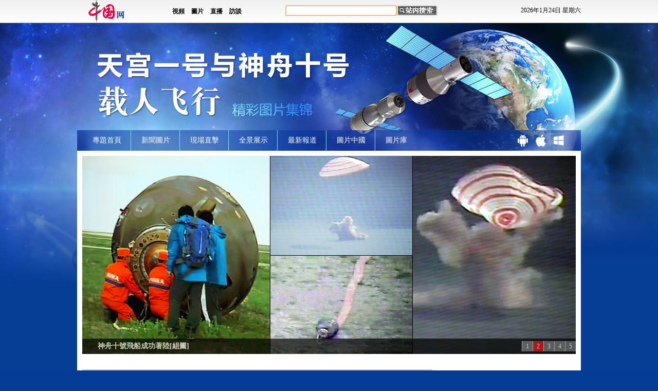

--- FILE ---
content_type: text/html;charset=utf-8
request_url: http://big5.china.com.cn/photochina/zhuanti/shenshi/node_7184516.htm
body_size: 44699
content:
<!DOCTYPE html PUBLIC "-//W3C//DTD XHTML 1.0 Transitional//EN" "http://big5.china.com.cn/gate/big5/www.w3.org/TR/xhtml1/DTD/xhtml1-transitional.dtd"><html xmlns="http://big5.china.com.cn/gate/big5/www.w3.org/1999/xhtml">
<head>
<meta http-equiv="Content-Type" content="text/html; charset=UTF-8" />
<title>天宮一號與神舟十號載人飛行精彩圖片集錦 _ 中國網</title>
<base target="_blank" /><meta name="keywords" content=天宮一號 神州十號 對接 發射 酒泉 衛星 >
<meta name="description" content= />
<meta name="filetype" content="1" />
<meta name="publishedtype" content="1" />
<meta name="pagetype" content="2" /><meta name="catalogs" content="7,184,516"></meta>
<style type="text/css">
<!--
* { margin:0; padding:0; list-style-type:none;}
a { font-size:12px; line-height:20px; text-decoration:none;color: #000;}
a:hover { text-decoration:underline;}
img { border:0;}
body {font-family: "宋体";font-size: 12px;color: #000; line-height:20px; background:url(http://big5.china.com.cn/gate/big5/images.china.cn/images1/ch/shen10pic/bg_Big.jpg) no-repeat center top #053C96;}

.wrapper { width:980px; margin:0 auto; height:1%; overflow:hidden;}

.Nav { background:url(http://big5.china.com.cn/gate/big5/images.china.cn/images1/ch/shen10pic/bg_Nav.jpg) no-repeat; height:40px; line-height:40px; padding-left:30px}
.Nav_left { width:680px; float:left;}
.Nav_left li { width:75px; float:left; margin-right:20px; display:inline; background:url(http://big5.china.com.cn/gate/big5/images.china.cn/images1/ch/shen10pic/bg_Nav1.jpg) no-repeat right top;}
.Nav_left li a { font-size:14px; line-height:40px; color:#FFF;}

.Nav_right { width:125px; float:right;}

#box1 { width:960px; margin:0 auto; background:#fff; padding:10px 10px 20px 10px;}

#box2 { width:960px; margin:0 auto; background:#fff; padding:10px 10px 20px 10px; clear:both; height:1%; overflow:hidden; margin-bottom:30px;}
#box2a { width:679px; float:left; display:inline; border:solid 1px #CCC; padding:0 0 10px 0;}
#box2a h2 { background:url(http://big5.china.com.cn/gate/big5/images.china.cn/images1/ch/shen10pic/bg_News.jpg) repeat-x; height:40px; line-height:40px; padding:0 10px; font-family:"微軟雅黑"; font-size:20px; color:#173F99;}
#box2a h2 a { float:right; font-family:"宋体"; font-size:12px; font-weight:normal; color:#17419A; line-height:40px;}
#box2a ul { clear:both; width:680px; margin-left:8px;}
#box2a li { width:155px; float:left; margin:0 15px 5px 0; display:inline; text-align:center;}
#box2a li img { width:155px; height:117px;}
#box2b { width:240px; float:right; display:inline;}
#box2b h2 { background:url(http://big5.china.com.cn/gate/big5/images.china.cn/images1/ch/shen10pic/bg_Topic.gif) no-repeat; height:34px; line-height:34px; padding-left:78px; font-family:"微軟雅黑"; font-size:20px; color:#173F99;}
#box2b li { text-align:center; padding:7px 0;}
#box2b li img { width:240px; height:100px;}

.Title { background:url(http://big5.china.com.cn/gate/big5/images.china.cn/images1/ch/shen10pic/bg_Title.gif) no-repeat; height:39px; font-family:"微軟雅黑"; font-size:25px; font-weight:bold; color:#173F99; padding:10px 10px 0 45px;}
.Title a { float:right; font-family:"宋体"; font-size:12px; font-weight:normal; color:#17419A;}

.Live { height:1%; overflow:hidden; border-bottom:dotted 1px #CCC; padding:5px 10px 10px 10px; background:#FFF;}
.Live li { width:180px; float:left; margin-right:15px; display:inline; text-align:center;}
.Live li img { width:180px; height:136px;}

#box3 { clear:both; width:960px; margin:0 auto; padding:0 10px 10px 10px; background:#fff;}

.box4 { clear:both; width:930px; height:180px; margin:0 auto; padding-left:50px;}
.box4 dl { width:140px; float:left; display:inline; padding-top:15px;}
.box4 dt { font-weight:bold;}
.box4 ul { width:760px; float:right; display:inline; height:136px;}
.box4 li { width:190px; float:left; display:inline;}
.box4 li img { width:180px; height:136px;}

.bg1 { background:url(http://big5.china.com.cn/gate/big5/images.china.cn/images1/ch/2011tgsbgallery/b1.jpg);}
.bg2 { background:url(http://big5.china.com.cn/gate/big5/images.china.cn/images1/ch/shen10pic/b2.jpg);}
.bg3 { background:url(http://big5.china.com.cn/gate/big5/images.china.cn/images1/ch/2011tgsbgallery/b3.jpg);}
.bg4 { background:url(http://big5.china.com.cn/gate/big5/images.china.cn/images1/ch/2011tgsbgallery/b4.jpg);}

#box5 { width:960px; margin:0 auto; background:#fff; padding:40px 10px 10px 10px; clear:both;}
#box5 h1 a { float:right; font-size:12px; line-height:30px; color:#FFFFFF; font-weight:normal;}
#box5 h1 { height:30px; background:url(http://big5.china.com.cn/gate/big5/images.china.cn/images1/ch/2011tgsbgallery/a2.jpg); line-height:30px; padding:0 20px; font-size:16px; color:#fff; margin-bottom:10px;}
#box5 ul { clear:both; padding-left:60px; height:1%; overflow:hidden;}
#box5 li { width:430px; float:left; display:inline; margin-right:20px; line-height:30px; font-size:14px;}
#box5 li a { line-height:30px; font-size:14px;}

#foot { clear:both; width:980px; margin:0 auto; padding-top:18px; text-align:center; color:#fff;}
#foot a { color:#fff;}

#photocontent { width:960px; overflow:hidden; }
#photolists { display: none; }
#focus_photo_title { width:740px; height:30px; float: left; margin-left:30px; display:inline; position:relative; z-index:3000; text-align:left; overflow:hidden; }
#focus_photo_title a { font-size: 14px; line-height: 30px; color:#FFFFFF; font-weight:bold;}
#focus_photo_nav { height: 20px; line-height: 20px; float:right; margin-top:5px;}
.axx { padding: 3px 7px; border-left: #cccccc 1px solid; font-size: 12px; line-height: 20px; }
a.axx:link, a.axx:visited { color: #fff; font-size: 12px; background-color: #666; }
a.axx:active, a.axx:hover { color: #fff; font-size: 12px; background-color: #999; }
.bxx { padding: 3px 7px; border-left: #cccccc 1px solid; font-size: 12px; line-height: 20px; }
a.bxx:link, a.bxx:visited { color: #fff; font-size: 12px; background-color: #CE0609; }
a.bxx:active, a.bxx:hover { color: #fff; font-size: 12px; background-color: #CE0609; }


.a4 {font-family: "宋体";font-size: 14px;line-height: 22px;color: #000000;text-decoration: none;}
.a6 {font-family: "宋体";font-size: 12px;line-height: 20px;color: #3fa0e4;text-decoration: none;}

.xwm1 {width:168px;margin:0px 20px 15px 0px;float:left;display:inline; height:170px; overflow:hidden;}
.xwm1 p{line-height:20px;}
.xwm1 a { font-family: "宋体"; font-size:12px; line-height:20px;}

-->
</style>

<script type="text/javascript" src="http://big5.china.com.cn/gate/big5/images.china.cn/images1/ch/08ch_cah/gd.js" language="javascript">
</script>

<script type="text/javascript" src="http://big5.china.com.cn/jquery-1.7.min.js">
</script>

<script type="text/javascript">
<!--
$(document).ready(function() {
   $('.Nav_left li:last').css({'background-image':'none'});
   $('.Live li:last').css({'margin-right':'0'});
});
//-->
</script>
</head>
<body>
<div id="top">
<div style="margin-bottom:208px;"><iframe id="daoh" src="http://big5.china.com.cn/photochina/node_7087869.htm" width="100%" height="45" frameborder="0" scrolling="no"></iframe></div>
</div>

<div class="wrapper">
<div class="Nav">
<div class="Nav_left">
<ul>
<li><a href="http://big5.china.com.cn/photochina/zhuanti/shenshi/node_7184516.htm" class=""  target="_blank">專題首頁</a>
</li>

<li><a href="http://big5.china.com.cn/photochina/zhuanti/shenshi/node_7184518.htm" class=""  target="_blank">新聞圖片</a>
</li>

<li><a href="http://big5.china.com.cn/photochina/zhuanti/shenshi/node_7184520.htm" class=""  target="_blank">現場直擊</a>
</li>

<li><a href="http://big5.china.com.cn/photochina/zhuanti/shenshi/node_7184523.htm" class=""  target="_blank">全景展示</a>
</li>

<li><a href="http://big5.china.com.cn/photochina/zhuanti/shenshi/node_7184522.htm" class=""  target="_blank">最新報道</a>
</li>

<li><a href="http://big5.china.com.cn/photochina">圖片中國</a></li>

<li><a href="http://big5.china.com.cn/gate/big5/photostock.china.com.cn/Web_CHN/default.aspx">圖片庫</a></li>
</ul>
</div>

<div class="Nav_right"><img src="http://images.china.cn/images1/ch/shen10pic/Nav_Logo.jpg" border="0" usemap="#Map" /> <map name="Map" id="Map">
<area shape="rect" coords="37,6,58,33" href="http://big5.china.com.cn/gate/big5/itunes.apple.com/cn/app/id413238190?mt=8" />
<area shape="rect" coords="3,6,23,35" href="http://big5.china.com.cn/gate/big5/download.china.cn/ch/apk/PicChina_chinaorg.apk" />
<area shape="rect" coords="66,8,100,31" href="http://big5.china.com.cn/gate/big5/apps.microsoft.com/windows/zh-CN/app/67dce590-6262-43e0-af4d-be9cfc411a0b" />
</map></div>
</div>

<div id="box1">
<div id="photocontent">
<div id="focus_photo">
<div><a id="focus_photo_url" target="_blank"><img id="focus_photo_pic" width="960" height="385" style="border:0px;FILTER: progid:DXImageTransform.Microsoft.RevealTrans (duration=2,transition=23);" /></a></div>

<div style="width:960px; height:30px; margin-top:-30px; float:left; background-color:#000000; position:relative; filter:alpha(opacity=70);/*IE*/opacity:0.7;">
<div id="focus_photo_title"><a id="focus_title_url" target="_blank"></a></div>

<div id="focus_photo_nav"></div>
</div>
</div>
</div>
</div>

<div id="box2">
<div id="box2a">
<h2><a href="http://big5.china.com.cn/photochina/zhuanti/shenshi/node_7184518.htm" class=""  target="_blank">更多>></a>
 新聞圖片</h2>



<ul>
<li><a   href="http://big5.china.com.cn/photochina/zhuanti/shenshi/2013-06/27/content_29241788.htm" ><img src="http://images.china.cn/attachement/jpg/site1000/20130627/001fd04cef821335cbf651.jpg"   border=0> <br />回顧神舟十號載人飛行任務精彩瞬間[組圖]</a></li><li><a   href="http://big5.china.com.cn/photochina/zhuanti/shenshi/2013-06/20/content_29172753.htm" ><img src="http://images.china.cn/attachement/jpg/site1000/20130620/00016c42d978132c86580c.jpg"   border=0> <br />中國首次太空授課將於6月20日10時許進行[組圖]</a></li><li><a   href="http://big5.china.com.cn/photochina/zhuanti/shenshi/2013-06/13/content_29115361.htm" ><img src="http://images.china.cn/attachement/jpg/site1000/20130613/001fd04cef821323f0882a.jpg"   border=0> <br />神舟十號航太員以漂浮姿態進入天宮一號[組圖]</a></li><li><a   href="http://big5.china.com.cn/photochina/zhuanti/shenshi/2013-06/12/content_29100742.htm" ><img src="http://images.china.cn/attachement/jpg/site1000/20130612/001fd04cefc813220bbb29.jpg"   border=0> <br />習近平在酒泉衛星發射中心觀看神舟十號載人飛船發射[組圖]</a></li> 
</ul><ul>
<li><a   href="http://big5.china.com.cn/photochina/zhuanti/shenshi/2013-06/11/content_29096725.htm" ><img src="http://images.china.cn/attachement/jpg/site1000/20130611/001fd04cefc8132129ec3f.jpg"   border=0> <br />習近平為神十航太員壯行[圖]</a></li><li><a   href="http://big5.china.com.cn/photochina/zhuanti/shenshi/2013-06/11/content_29093755.htm" ><img src="http://images.china.cn/attachement/jpg/site1000/20130611/001fd04cefc81320b4b203.jpg"   border=0> <br />神舟十號乘組航太員訓練照曝光[組圖]</a></li><li><a   href="http://big5.china.com.cn/photochina/zhuanti/shenshi/2013-06/10/content_29089869.htm" ><img src="http://images.china.cn/attachement/jpg/site1000/20130610/001fd04cefc8131fd30d17.jpg"   border=0> <br />神十航太員公佈：聶海勝、張曉光、王亞平[組圖]</a></li><li><a   href="http://big5.china.com.cn/photochina/zhuanti/shenshi/2013-06/10/content_29089510.htm" ><img src="http://images.china.cn/attachement/jpg/site1000/20130610/001fd04cefc8131fba0f02.jpg"   border=0> <br />神舟十號4大主要任務[圖]</a></li> 
</ul>
</div>

<div id="box2b">
<h2>相關專題</h2>

<div id="gd"><ul>
<li><a   href="http://big5.china.com.cn/gate/big5/fangtan.china.com.cn/zhuanti/szfctstk/node_7158071.htm" ><img src="http://images.china.cn/attachement/jpg/site1000/20130608/001fd04ceb64131d147a03.jpg"   border=0> </a></li><li><a   href="http://big5.china.com.cn/photochina/zhuanti/tgsbgallery/node_7142033.htm" ><img src="http://images.china.cn/attachement/jpg/site1000/20130608/001fd04ceb64131cd64202.jpg"   border=0> </a></li><li><a   href="http://big5.china.com.cn/gate/big5/v.china.com.cn/zhuanti/node_7184393.htm" ><img src="http://images.china.cn/attachement/jpg/site1000/20130608/001fd04ceb64131cd18501.jpg"   border=0> </a></li><li><a   href="http://big5.china.com.cn/zhibo/szbh/2011-11/01/content_23740458.htm" ><img src="http://images.china.cn/attachement/jpg/site1000/20111116/001aa0ba3c6a102db33152.jpg"   border=0> </a></li><li><a   href="http://big5.china.com.cn/zhibo/zhuanti/cety/node_7101670.htm" ><img src="http://images.china.cn/attachement/jpg/site1000/20111116/001aa0ba3c6a102db2364f.jpg"   border=0> </a></li><li><a   href="http://big5.china.com.cn/gate/big5/news.china.com.cn/zhuanti/szbh/node_7135371.htm" ><img src="http://images.china.cn/attachement/jpg/site1000/20111116/001aa0ba3c6a102db1bf4e.jpg"   border=0> </a></li>
</ul></div>
</div>
</div>

<div class="Title"><a href="http://big5.china.com.cn/photochina/zhuanti/shenshi/node_7184520.htm" class=""  target="_blank">更多>></a>現場直擊</div>

<div class="Live"><ul>
<li><a   href="http://big5.china.com.cn/photochina/zhuanti/shenshi/2013-06/26/content_29234234.htm" ><img src="http://images.china.cn/attachement/jpg/site1000/20130626/00016c42d9781334af0458.jpg"   border=0> 
<br />聶海勝體重符合標準 在"天宮"增重7公斤不實[組圖]</a></li><li><a   href="http://big5.china.com.cn/photochina/zhuanti/shenshi/2013-06/26/content_29232050.htm" ><img src="http://images.china.cn/attachement/jpg/site1000/20130626/001fd04ceb6413349be845.jpg"   border=0> 
<br />現場直播：三名航太員出艙 身體狀況良好[組圖]</a></li><li><a   href="http://big5.china.com.cn/photochina/zhuanti/shenshi/2013-06/26/content_29229156.htm" ><img src="http://images.china.cn/attachement/jpg/site1000/20130626/001fd04ceb6413346d232b.jpg"   border=0> 
<br />現場直播：神舟十號飛船成功著陸[組圖]</a></li><li><a   href="http://big5.china.com.cn/gate/big5/photo.china.com.cn/2013-06/24/content_29206443.htm" ><img src="http://images.china.cn/attachement/jpg/site1000/20130624/001ec949fc8d1331ddba33.jpg"   border=0> 
<br />習近平同神舟十號航太員親切通話[組圖]</a></li><li><a   href="http://big5.china.com.cn/gate/big5/photo.china.com.cn/2013-06/20/content_29179310.htm" ><img src="http://images.china.cn/attachement/jpg/site1000/20130620/7427ea2109fe132cf99a0d.jpg"   border=0> 
<br />【獨家策劃】夢圓神舟——幕後航太人親歷回顧</a></li>
</ul></div>

<div style="padding:10px; background:#FFF; height:1#; overflow:hidden; margin-bottom:30px;">
<table width="960" border="0" cellspacing="0" cellpadding="0">
<tr>
<td width="380" valign="top">
<table width="345" border="0" cellspacing="0" cellpadding="0" style="margin-left:15px; border:1px solid #d2e1f1;">
<tr>
<td style="padding:1px;"><div>
<p><a   href="http://big5.china.com.cn/gate/big5/v.china.com.cn/zhuanti/2013-06/26/content_29232435.htm" ><img src="http://images.china.cn/attachement/jpg/site1000/20130626/001fd04ce7381334a5bd18.jpg"   border=0 width="340" height="255"> </a></p>
<p style="margin-top:-30px;padding-left:10px;margin-bottom:10px;"><img src="http://images.china.cn/images1/ch/09ch_spgb/dxw_08.gif" /></p>
<p style="font-size:12px;line-height:20px;color: #666;padding:0px 10px;"><a   href="http://big5.china.com.cn/gate/big5/v.china.com.cn/zhuanti/2013-06/26/content_29232435.htm"  class="a4">現場直擊：神舟十號三位航太員出倉</a><br>&nbsp;&nbsp;&nbsp; 三位神舟十號航太員聶海勝、張曉光、王亞平今日隨神舟十號飛船返回艙返回地球，神舟十號飛船于26日上午8時許在主著陸預定區域成功著陸... <a   href="http://big5.china.com.cn/gate/big5/v.china.com.cn/zhuanti/2013-06/26/content_29232435.htm"  class="a6">[詳細]</a></p>
</div>

</td>
</tr>
</table>
</td>
<td width="580"><div class="xwm1">
<p><a   href="http://big5.china.com.cn/gate/big5/v.china.com.cn/zhuanti/2013-06/26/content_29231118.htm" ><img src="http://images.china.cn/attachement/jpg/site1000/20130626/001fd04ce738133492cc0d.jpg"   border=0 width="170" height="120" style="border:1px solid #d2e1f1;"> </a></p>
<p style="margin-top:-30px;padding-left:10px;margin-bottom:10px;"><img src="http://images.china.cn/images1/ch/09ch_spgb/dxw_08.gif" /></p>
<p><a   href="http://big5.china.com.cn/gate/big5/v.china.com.cn/zhuanti/2013-06/26/content_29231118.htm" >直擊神舟十號返回艙著陸全程</a></p>
</div><div class="xwm1">
<p><a   href="http://big5.china.com.cn/gate/big5/v.china.com.cn/zhuanti/2013-06/26/content_29230970.htm" ><img src="http://images.china.cn/attachement/jpg/site1000/20130626/001fd04ce738133492f412.jpg"   border=0 width="170" height="120" style="border:1px solid #d2e1f1;"> </a></p>
<p style="margin-top:-30px;padding-left:10px;margin-bottom:10px;"><img src="http://images.china.cn/images1/ch/09ch_spgb/dxw_08.gif" /></p>
<p><a   href="http://big5.china.com.cn/gate/big5/v.china.com.cn/zhuanti/2013-06/26/content_29230970.htm" >神十返回艙成功著陸</a></p>
</div><div class="xwm1">
<p><a   href="http://big5.china.com.cn/gate/big5/v.china.com.cn/zhuanti/2013-06/24/content_29213540.htm" ><img src="http://images.china.cn/attachement/jpg/site1000/20130624/001fd04ce738133249af1a.jpg"   border=0 width="170" height="120" style="border:1px solid #d2e1f1;"> </a></p>
<p style="margin-top:-30px;padding-left:10px;margin-bottom:10px;"><img src="http://images.china.cn/images1/ch/09ch_spgb/dxw_08.gif" /></p>
<p><a   href="http://big5.china.com.cn/gate/big5/v.china.com.cn/zhuanti/2013-06/24/content_29213540.htm" >夢圓神舟——揭秘神舟幕後的航太英雄</a></p>
</div><div class="xwm1">
<p><a   href="http://big5.china.com.cn/gate/big5/v.china.com.cn/zhuanti/2013-06/20/content_29177572.htm" ><img src="http://images.china.cn/attachement/jpg/site1000/20130620/001fd04ce738132cbc4e12.jpg"   border=0 width="170" height="120" style="border:1px solid #d2e1f1;"> </a></p>
<p style="margin-top:-30px;padding-left:10px;margin-bottom:10px;"><img src="http://images.china.cn/images1/ch/09ch_spgb/dxw_08.gif" /></p>
<p><a   href="http://big5.china.com.cn/gate/big5/v.china.com.cn/zhuanti/2013-06/20/content_29177572.htm" >王亞平演示太空“測重”：聶海勝74公斤</a></p>
</div><div class="xwm1">
<p><a   href="http://big5.china.com.cn/gate/big5/v.china.com.cn/zhuanti/2013-06/20/content_29176965.htm" ><img src="http://images.china.cn/attachement/jpg/site1000/20130620/001fd04ce738132cb9930c.jpg"   border=0 width="170" height="120" style="border:1px solid #d2e1f1;"> </a></p>
<p style="margin-top:-30px;padding-left:10px;margin-bottom:10px;"><img src="http://images.china.cn/images1/ch/09ch_spgb/dxw_08.gif" /></p>
<p><a   href="http://big5.china.com.cn/gate/big5/v.china.com.cn/zhuanti/2013-06/20/content_29176965.htm" >神十航太員太空授課 現場展示失重環境物理現象</a></p>
</div><div class="xwm1">
<p><a   href="http://big5.china.com.cn/gate/big5/v.china.com.cn/zhuanti/2013-06/20/content_29176863.htm" ><img src="http://images.china.cn/attachement/jpg/site1000/20130620/001fd04ce738132cbdaa13.jpg"   border=0 width="170" height="120" style="border:1px solid #d2e1f1;"> </a></p>
<p style="margin-top:-30px;padding-left:10px;margin-bottom:10px;"><img src="http://images.china.cn/images1/ch/09ch_spgb/dxw_08.gif" /></p>
<p><a   href="http://big5.china.com.cn/gate/big5/v.china.com.cn/zhuanti/2013-06/20/content_29176863.htm" >王亞平演示太空中方向感知：朝向地球一側為下</a></p>
</div></td>
</tr>
</table>
</div>

<div class="Title"><a href="http://big5.china.com.cn/photochina/zhuanti/shenshi/node_7184523.htm" class=""  target="_blank">更多>></a>
全景展示</div>

<div id="box3"><iframe id="allpic" name="allpic" src="http://big5.china.com.cn/photochina/zhuanti/shenshi/node_7184521.htm" width="960" height="180" scrolling="no" marginheight="0" frameborder="0"></iframe></div>

<div class="box4 bg2" style="display:none;"><dl>
<dt><a   href="http://big5.china.com.cn/photochina/2013-06/20/content_29174726.htm" >2013年6月20日</a></dt>
<dd><a   href="http://big5.china.com.cn/photochina/2013-06/20/content_29174726.htm" ><P>神十航太員首次太空授課</P></a></dd>
</dl><ul>
<li><a   href="http://big5.china.com.cn/photochina/2013-06/20/content_29174726_7.htm" ><img src="http://images.china.cn/attachement/jpg/site1000/20130620/001fd04cebf5132cb90c37.jpg"   border=0> </a></li><li><a   href="http://big5.china.com.cn/photochina/2013-06/20/content_29174726_5.htm" ><img src="http://images.china.cn/attachement/jpg/site1000/20130620/001fd04cebf5132cb8c436.jpg"   border=0> </a></li><li><a   href="http://big5.china.com.cn/photochina/2013-06/20/content_29174726_2.htm" ><img src="http://images.china.cn/attachement/jpg/site1000/20130620/001fd04cebf5132cb88735.jpg"   border=0> </a></li><li><a   href="http://big5.china.com.cn/photochina/2013-06/20/content_29174726_8.htm" ><img src="http://images.china.cn/attachement/jpg/site1000/20130620/001fd04cebf5132cb77f34.jpg"   border=0> </a></li>
</ul></div>

<div class="box4 bg2" style="display:none;"><dl>
<dt><a   href="http://big5.china.com.cn/photochina/zhuanti/shenshi/2013-06/11/content_29096816.htm" >2013年6月11日</a></dt>
<dd><a   href="http://big5.china.com.cn/photochina/zhuanti/shenshi/2013-06/11/content_29096816.htm" >神舟十號飛船發射取得圓滿成功</a></dd>
</dl><ul>
<li><a   href="http://big5.china.com.cn/photochina/zhuanti/shenshi/2013-06/11/content_29096816_13.htm" ><img src="http://images.china.cn/attachement/jpg/site1000/20130611/001fd04cef821321470114.jpg"   border=0> </a></li><li><a   href="http://big5.china.com.cn/photochina/zhuanti/shenshi/2013-06/11/content_29096816_10.htm" ><img src="http://images.china.cn/attachement/jpg/site1000/20130611/001fd04cef82132149ad15.jpg"   border=0> </a></li><li><a   href="http://big5.china.com.cn/photochina/zhuanti/shenshi/2013-06/11/content_29096816_3.htm" ><img src="http://images.china.cn/attachement/jpg/site1000/20130611/001fd04cef821321461b11.jpg"   border=0> </a></li><li><a   href="http://big5.china.com.cn/photochina/zhuanti/shenshi/2013-06/11/content_29096816.htm" ><img src="http://images.china.cn/attachement/jpg/site1000/20130611/001fd04cef82132145ca10.jpg"   border=0> </a></li>
</ul></div>

<div class="box4 bg2"><dl>
<dt><a   href="http://big5.china.com.cn/photochina/2013-06/20/content_29174726.htm" >2013年6月20日</a></dt>
<dd><a   href="http://big5.china.com.cn/photochina/2013-06/20/content_29174726.htm" ><P>神十航太員首次太空授課</P></a></dd>
</dl><ul>
<li><a   href="http://big5.china.com.cn/photochina/2013-06/20/content_29174726_7.htm" ><img src="http://images.china.cn/attachement/jpg/site1000/20130620/001fd04cebf5132cb90c37.jpg"   border=0> </a></li><li><a   href="http://big5.china.com.cn/photochina/2013-06/20/content_29174726_5.htm" ><img src="http://images.china.cn/attachement/jpg/site1000/20130620/001fd04cebf5132cb8c436.jpg"   border=0> </a></li><li><a   href="http://big5.china.com.cn/photochina/2013-06/20/content_29174726_2.htm" ><img src="http://images.china.cn/attachement/jpg/site1000/20130620/001fd04cebf5132cb88735.jpg"   border=0> </a></li><li><a   href="http://big5.china.com.cn/photochina/2013-06/20/content_29174726_8.htm" ><img src="http://images.china.cn/attachement/jpg/site1000/20130620/001fd04cebf5132cb77f34.jpg"   border=0> </a></li>
</ul></div>

<div class="box4 bg2"><dl>
<dt><a   href="http://big5.china.com.cn/photochina/zhuanti/shenshi/2013-06/11/content_29096816.htm" >2013年6月11日</a></dt>
<dd><a   href="http://big5.china.com.cn/photochina/zhuanti/shenshi/2013-06/11/content_29096816.htm" >神舟十號飛船發射取得圓滿成功</a></dd>
</dl><ul>
<li><a   href="http://big5.china.com.cn/photochina/zhuanti/shenshi/2013-06/11/content_29096816_13.htm" ><img src="http://images.china.cn/attachement/jpg/site1000/20130611/001fd04cef821321470114.jpg"   border=0> </a></li><li><a   href="http://big5.china.com.cn/photochina/zhuanti/shenshi/2013-06/11/content_29096816_10.htm" ><img src="http://images.china.cn/attachement/jpg/site1000/20130611/001fd04cef82132149ad15.jpg"   border=0> </a></li><li><a   href="http://big5.china.com.cn/photochina/zhuanti/shenshi/2013-06/11/content_29096816_3.htm" ><img src="http://images.china.cn/attachement/jpg/site1000/20130611/001fd04cef821321461b11.jpg"   border=0> </a></li><li><a   href="http://big5.china.com.cn/photochina/zhuanti/shenshi/2013-06/11/content_29096816.htm" ><img src="http://images.china.cn/attachement/jpg/site1000/20130611/001fd04cef82132145ca10.jpg"   border=0> </a></li>
</ul></div>

<div class="box4 bg2"><dl>
<dt><a   href="http://big5.china.com.cn/photochina/zhuanti/shenshi/2012-06/24/content_29050489.htm" >2012年6月24日</a></dt>
<dd><a   href="http://big5.china.com.cn/photochina/zhuanti/shenshi/2012-06/24/content_29050489.htm" >天宮一號與神舟九號手控交會對接</a></dd>
</dl><ul>
<li><a   href="http://big5.china.com.cn/photochina/2012-06/24/content_25721910.htm" ><img src="http://images.china.cn/attachement/jpg/site1000/20120624/001fd04cebf51150e9ea18.jpg"   border=0> </a></li><li><a   href="http://big5.china.com.cn/photochina/2012-06/24/content_25721910_4.htm" ><img src="http://images.china.cn/attachement/jpg/site1000/20120624/001fd04cebf51150e9b617.jpg"   border=0> </a></li><li><a   href="http://big5.china.com.cn/photochina/2012-06/24/content_25721910_4.htm" ><img src="http://images.china.cn/attachement/jpg/site1000/20120624/001fd04cebf51150e96c16.jpg"   border=0> </a></li><li><a   href="http://big5.china.com.cn/photochina/zhuanti/shenshi/2012-06/24/content_29050259.htm" ><img src="http://images.china.cn/attachement/jpg/site1000/20120624/001ec949fc8d1150dc0405.jpg"   border=0> </a></li>
</ul></div>

<div class="box4 bg2"><dl>
<dt><a   href="http://big5.china.com.cn/photochina/zhuanti/shenshi/2012-06/18/content_29050487.htm" >2012年6月18日</a></dt>
<dd><a   href="http://big5.china.com.cn/photochina/zhuanti/shenshi/2012-06/18/content_29050487.htm" >天宮一號與神舟九號自動交會對接</a></dd>
</dl><ul>
<li><a   href="http://big5.china.com.cn/photochina/2012-06/18/content_25677543_2.htm" ><img src="http://images.china.cn/attachement/jpg/site1000/20120624/001fd04cebf51150e67307.jpg"   border=0> </a></li><li><a   href="http://big5.china.com.cn/photochina/2012-06/18/content_25677543_4.htm" ><img src="http://images.china.cn/attachement/jpg/site1000/20120624/001fd04cebf51150ef0519.jpg"   border=0> </a></li><li><a   href="http://big5.china.com.cn/photochina/zhuanti/shenshi/2012-06/18/content_29050238.htm" ><img src="http://images.china.cn/attachement/jpg/site1000/20120618/00016c42d978114938b00f.jpg"   border=0> </a></li><li><a   href="http://big5.china.com.cn/photochina/zhuanti/shenshi/2012-06/18/content_29050237.htm" ><img src="http://images.china.cn/attachement/jpg/site1000/20120618/00016c42d9781149113e09.jpg"   border=0> </a></li>
</ul></div>

<div class="box4 bg2"><dl>
<dt><a   href="http://big5.china.com.cn/photochina/zhuanti/shenshi/2012-06/16/content_29050485.htm" >2012年6月16日</a></dt>
<dd><a   href="http://big5.china.com.cn/photochina/zhuanti/shenshi/2012-06/16/content_29050485.htm" >神舟九號飛船發射升空</a></dd>
</dl><ul>
<li><a   href="http://big5.china.com.cn/photochina/zhuanti/shenshi/2012-06/29/content_29050491.htm" ><img src="http://images.china.cn/attachement/jpg/site1000/20120629/00016c42d95c11575c922c.jpg"   border=0> </a></li><li><a   href="http://big5.china.com.cn/photochina/zhuanti/shenshi/2012-06/24/content_29050489.htm" ><img src="http://images.china.cn/attachement/jpg/site1000/20120624/001ec949fc8d1150dc0405.jpg"   border=0> </a></li><li><a   href="http://big5.china.com.cn/photochina/zhuanti/shenshi/2012-06/19/content_29050488.htm" ><img src="http://images.china.cn/attachement/jpg/site1000/20120619/001fd04ceb64114a16364f.jpg"   border=0> </a></li><li><a   href="http://big5.china.com.cn/photochina/zhuanti/shenshi/2012-06/18/content_29050487.htm" ><img src="http://images.china.cn/attachement/jpg/site1000/20120618/00016c42d9781149113e09.jpg"   border=0> </a></li>
</ul></div>

<div class="box4 bg2"><dl>
<dt><a   href="http://big5.china.com.cn/photochina/zhuanti/shenshi/2011-11/14/content_29050464.htm" >2011年11月14日</a></dt>
<dd><a   href="http://big5.china.com.cn/photochina/zhuanti/shenshi/2011-11/14/content_29050464.htm" >天宮一號與神舟八號飛船第二次交會對接</a></dd>
</dl>
<ul>
<li><a   href="http://big5.china.com.cn/photochina/zhuanti/tgsbgallery/2011-11/14/content_23913666_2.htm" ><img src="http://images.china.cn/attachement/jpg/site1000/20111116/001aa0ba3c6a102db2a751.jpg"   border=0> </a></li><li><a   href="http://big5.china.com.cn/photochina/zhuanti/tgsbgallery/2011-11/14/content_23913666_3.htm" ><img src="http://images.china.cn/attachement/jpg/site1000/20111116/001aa0ba3c6a102db04d4c.jpg"   border=0> </a></li><li><a   href="http://big5.china.com.cn/photochina/zhuanti/tgsbgallery/2011-11/14/content_23913666_5.htm" ><img src="http://images.china.cn/attachement/jpg/site1000/20111116/001aa0ba3c6a102db0534d.jpg"   border=0> </a></li><li><a   href="http://big5.china.com.cn/photochina/zhuanti/shenshi/2011-11/14/content_29050122.htm" ><img src="http://images.china.cn/attachement/jpg/site1000/20111114/001ec949fc8d102b42b718.jpg"   border=0> </a></li>
</ul>
</div>

<div class="box4 bg2"><dl>
<dt><a   href="http://big5.china.com.cn/photochina/2011-11/02/content_23801248.htm" >2011年11月3日</a></dt>
<dd><a   href="http://big5.china.com.cn/photochina/2011-11/02/content_23801248.htm" >天宮一號與神舟八號首次交會對接</a></dd>
</dl>
<ul>
<li><a   href="http://big5.china.com.cn/photochina/zhuanti/shenshi/2011-11/04/content_29050092.htm" ><img src="http://images.china.cn/attachement/jpg/site1000/20111104/00016c42d978101d653b04.jpg"   border=0> </a></li><li><a   href="http://big5.china.com.cn/photochina/zhuanti/shenshi/2011-11/02/content_29050094.htm" ><img src="http://images.china.cn/attachement/jpg/site1000/20111102/0019b91ebfca101babfc4e.jpg"   border=0> </a></li><li><a   href="http://big5.china.com.cn/photochina/zhuanti/shenshi/2011-10/31/content_29050091.htm" ><img src="http://images.china.cn/attachement/jpg/site1000/20111031/001fd04cebf51018796616.jpg"   border=0> </a></li><li><a   href="http://big5.china.com.cn/photochina/zhuanti/shenshi/2011-10/10/content_29050090.htm" ><img src="http://images.china.cn/attachement/jpg/site1000/20111010/0019b91ebfca0ffc81fa23.jpg"   border=0> </a></li>
</ul>
</div>

<div class="box4 bg2"><dl>
<dt><a   href="http://big5.china.com.cn/photochina/zhuanti/tgsbgallery/2011-11/01/content_23922717.htm" >2011年11月1日</a></dt>
<dd><a   href="http://big5.china.com.cn/photochina/zhuanti/tgsbgallery/2011-11/01/content_23922717.htm" >神舟八號飛船發射升空</a></dd>
</dl>
<ul>
<li><a   href="http://big5.china.com.cn/photochina/zhuanti/shenshi/2011-11/01/content_29050050.htm" ><img src="http://images.china.cn/attachement/jpg/site1000/20111101/001aa0ba3c6a101962ef4a.jpg"   border=0> </a></li><li><a   href="http://big5.china.com.cn/photochina/zhuanti/shenshi/2011-11/01/content_29050049.htm" ><img src="http://images.china.cn/attachement/jpg/site1000/20111101/001aa0ba3c6a10195e8444.jpg"   border=0> </a></li><li><a   href="http://big5.china.com.cn/photochina/zhuanti/shenshi/2011-10/31/content_29050034.htm" ><img src="http://images.china.cn/attachement/jpg/site1000/20111031/001fd04cebf51018b3d44b.jpg"   border=0> </a></li><li><a   href="http://big5.china.com.cn/photochina/zhuanti/shenshi/2011-10/31/content_29050033.htm" ><img src="http://images.china.cn/attachement/jpg/site1000/20111031/001fd04cebf5101846d532.jpg"   border=0> </a></li>
</ul>
</div>

<div class="box4 bg2" style="margin-bottom:30px;"><dl>
<dt><a   href="http://big5.china.com.cn/photochina/2011-09/29/content_23524746.htm" >2011年9月29日</a></dt>
<dd><a   href="http://big5.china.com.cn/photochina/2011-09/29/content_23524746.htm" >天宮一號發射圓滿成功</a></dd>
</dl><ul>
<li><a   href="http://big5.china.com.cn/photochina/zhuanti/shenshi/2011-09/29/content_29050022.htm" ><img src="http://images.china.cn/attachement/jpg/site1000/20110929/001aa0ba3c6a0feec4143a.jpg"   border=0> </a></li><li><a   href="http://big5.china.com.cn/photochina/zhuanti/shenshi/2011-09/29/content_29050021.htm" ><img src="http://images.china.cn/attachement/jpg/site1000/20110929/001aa0ba3c6a0feeb7d62b.jpg"   border=0> </a></li><li><a   href="http://big5.china.com.cn/photochina/zhuanti/shenshi/2011-09/29/content_29050020.htm" ><img src="http://images.china.cn/attachement/jpg/site1000/20110929/001aa0ba3c6a0feea6b636.jpg"   border=0> </a></li><li><a   href="http://big5.china.com.cn/photochina/zhuanti/shenshi/2011-09/28/content_29050019.htm" ><img src="http://images.china.cn/attachement/jpg/site1000/20110928/00080286e0750fed4ef41d.jpg"   border=0> </a></li>
</ul></div>

<div class="Title"><a href="http://big5.china.com.cn/photochina/zhuanti/shenshi/node_7184522.htm" class=""  target="_blank">更多>></a>
最新報道</div>

<div id="box5">

<ul>
<li>&#183;<a   href="http://big5.china.com.cn/photochina/zhuanti/shenshi/2013-06/27/content_29241788.htm" >回顧神舟十號載人飛行任務精彩瞬間[組圖]</a></li><li>&#183;<a   href="http://big5.china.com.cn/photochina/zhuanti/shenshi/2013-06/26/content_29234234.htm" >聶海勝體重符合標準 在"天宮"增重7公斤不實[組圖]</a></li>
</ul><ul>
<li>&#183;<a   href="http://big5.china.com.cn/gate/big5/photo.china.com.cn/2013-06/24/content_29206443.htm" >習近平同神舟十號航太員親切通話[組圖]</a></li><li>&#183;<a   href="http://big5.china.com.cn/gate/big5/photo.china.com.cn/2013-06/20/content_29179310.htm" >【獨家策劃】夢圓神舟——幕後航太人親歷回顧</a></li>
</ul><ul>
<li>&#183;<a   href="http://big5.china.com.cn/gate/big5/photo.china.com.cn/2013-06/20/content_29174726.htm" >現場直播：神十航太員進行首次太空授課[組圖]</a></li><li>&#183;<a   href="http://big5.china.com.cn/photochina/zhuanti/shenshi/2013-06/20/content_29172753.htm" >中國首次太空授課將於6月20日10時許進行[組圖]</a></li>
</ul><ul>
<li>&#183;<a   href="http://big5.china.com.cn/gate/big5/photo.china.com.cn/2013-06/13/content_29107037.htm" >陜西榆林:神舟十號整流罩“黑匣子”被找到 [組圖]</a></li><li>&#183;<a   href="http://big5.china.com.cn/photochina/zhuanti/shenshi/2013-06/11/content_29096816.htm" >神舟十號飛船發射取得圓滿成功[組圖]</a></li>
</ul><ul>
<li>&#183;<a   href="http://big5.china.com.cn/photochina/zhuanti/shenshi/2013-06/11/content_29096411.htm" >神舟十號飛行乘組出征儀式舉行[組圖]</a></li><li>&#183;<a   href="http://big5.china.com.cn/photochina/zhuanti/shenshi/2013-06/11/content_29094280.htm" >記者眼中的東風航太城[組圖]</a></li>
</ul><ul>
<li>&#183;<a   href="http://big5.china.com.cn/photochina/zhuanti/shenshi/2013-06/11/content_29093755.htm" >神舟十號乘組航太員訓練照曝光[組圖]</a></li><li>&#183;<a   href="http://big5.china.com.cn/photochina/zhuanti/shenshi/2013-06/10/content_29089869.htm" >神十航太員公佈：聶海勝、張曉光、王亞平[組圖]</a></li>
</ul><ul>
<li>&#183;<a   href="http://big5.china.com.cn/photochina/zhuanti/shenshi/2013-06/10/content_29089509.htm" >神舟十號載人飛船定於6月11日17時38分發射[組圖]</a></li><li>&#183;<a   href="http://big5.china.com.cn/photochina/zhuanti/shenshi/2013-06/10/content_29089529.htm" >神舟十號發射細節公佈 計劃飛行15天[組圖]</a></li>
</ul><ul>
<li>&#183;<a   href="http://big5.china.com.cn/photochina/zhuanti/shenshi/2013-06/08/content_29072677.htm" >神舟十號飛船運至發射區 6月中旬擇機發射[組圖]</a></li><li>&#183;<a   href="http://big5.china.com.cn/photochina/zhuanti/shenshi/2013-06/08/content_29072646.htm" >“神十”飛天在即 額濟納旗全力做好發射場週邊安保[組圖]</a></li>
</ul><ul>
<li>&#183;<a   href="http://big5.china.com.cn/photochina/zhuanti/shenshi/2013-06/08/content_29072235.htm" >神舟十號飛船火箭組合體已垂直轉運至發射架[組圖]</a></li><li>&#183;<a   href="http://big5.china.com.cn/photochina/zhuanti/shenshi/2012-06/30/content_29050492.htm" >精彩回顧：天宮一號/神舟九號載人交會對接任務圓滿完成[組圖]</a></li>
</ul><ul>
<li>&#183;<a   href="http://big5.china.com.cn/photochina/zhuanti/shenshi/2012-06/29/content_29050491.htm" >神舟九號飛船返回圓滿成功[組圖]</a></li><li>&#183;<a   href="http://big5.china.com.cn/photochina/zhuanti/shenshi/2012-06/26/content_29050490.htm" >胡錦濤總書記與神舟九號航太員親切對話[組圖]</a></li>
</ul><ul>
<li>&#183;<a   href="http://big5.china.com.cn/photochina/zhuanti/shenshi/2012-06/24/content_29050489.htm" >神舟九號與天宮一號手控交會對接[組圖]</a></li><li>&#183;<a   href="http://big5.china.com.cn/photochina/zhuanti/shenshi/2012-06/19/content_29050488.htm" >神舟九號飛船發射圓滿成功 精彩瞬間回顧[組圖]</a></li>
</ul><ul>
<li>&#183;<a   href="http://big5.china.com.cn/photochina/zhuanti/shenshi/2012-06/18/content_29050487.htm" >天宮一號與神舟九號自動交會對接[組圖]</a></li><li>&#183;<a   href="http://big5.china.com.cn/photochina/zhuanti/shenshi/2012-06/17/content_29050486.htm" >航太員瞻仰東風烈士陵園並敬獻花籃[組圖]</a></li>
</ul><ul>
<li>&#183;<a   href="http://big5.china.com.cn/photochina/zhuanti/shenshi/2012-06/16/content_29050485.htm" >神舟九號飛船發射圓滿成功[組圖]</a></li><li>&#183;<a   href="http://big5.china.com.cn/photochina/zhuanti/shenshi/2012-06/16/content_29050484.htm" >神舟九號準備完畢 蓄勢待發[組圖]</a></li>
</ul><ul>
<li>&#183;<a   href="http://big5.china.com.cn/photochina/zhuanti/shenshi/2012-06/16/content_29050483.htm" >首次載人交會對接任務航太員出征儀式[組圖]</a></li><li>&#183;<a   href="http://big5.china.com.cn/photochina/zhuanti/shenshi/2012-06/16/content_29050482.htm" >首次載人交會對接任務航太員出征儀式即將開始[組圖]</a></li>
</ul><ul>
<li>&#183;<a   href="http://big5.china.com.cn/photochina/zhuanti/shenshi/2012-06/16/content_29050481.htm" >年輕的航太人：80後“航太人”群像[組圖]</a></li><li>&#183;<a   href="http://big5.china.com.cn/photochina/zhuanti/shenshi/2012-06/15/content_29050480.htm" >載人航太工程副總指揮牛紅光解讀神舟九號飛行任務[組圖]</a></li>
</ul>
</div>

<div id="foot"><A title="" href="http://big5.china.com.cn/photochina/" target=_blank><FONT color=white>圖片中國</FONT></A><FONT color=white>&#183;</FONT><A style="COLOR: white" title="" href="http://big5.china.com.cn/gate/big5/photostock.china.com.cn/Web_CHN/default.aspx" target=_blank><FONT color=white>圖片庫</FONT></A><FONT color=white>出品; 責任編輯：楊楠　 設計：王倩　 製作： 李翔</FONT><br />
版權所有 中國網際網路新聞中心 電子郵件: webmaster@china.org.cn 電話: 86-10-88828000 京ICP證 040089號 網路傳播視聽節目許可證號:0105123<br />
<a href="http://big5.china.com.cn/fuwu/guanyuwomen.htm">關於我們</a> | 法律顧問：<a href="http://big5.china.com.cn/gate/big5/www.yuecheng.com/">北京岳成律師事務所</a> | <a href="http://big5.china.com.cn/chinese/ch-mail/5.htm">刊登廣告</a> | <a href="http://big5.china.com.cn/fuwu/lianxifangshi.htm">聯繫方式</a> | <a href="http://big5.china.com.cn/fuwu/node_7028918.htm">本站地圖</a> | 對外服務：<a href="http://big5.china.com.cn/fangtan/2007-07/14/content_8525622.htm">訪談</a> <a href="http://big5.china.com.cn/zhibo/2007-09/12/content_8861100.htm">直播</a> <a href="http://big5.china.com.cn/chinese/ch-mail/5.htm">廣告</a> <a href="http://big5.china.com.cn/chinese/ch-mail/4.htm">展會</a> <a href="http://big5.china.com.cn/chinese/ch-mail/3.htm">無線</a></div>
</div>

<ul id="photolists">
  <li><a   href="http://big5.china.com.cn/photochina/zhuanti/shenshi/2013-06/26/content_29232050.htm" >現場直播：三名航太員出艙 身體狀況良好[組圖]</a><img src="http://images.china.cn/attachement/jpg/site1000/20130626/001ec949fc8d13348f340d.jpg"   /> </li><li><a   href="http://big5.china.com.cn/photochina/zhuanti/shenshi/2013-06/26/content_29229156.htm" >神舟十號飛船成功著陸[組圖]</a><img src="http://images.china.cn/attachement/jpg/site1000/20130626/001ec949fc8d1334801e0a.jpg"   /> </li><li><a   href="http://big5.china.com.cn/photochina/2013-06/24/content_29206443.htm" >習近平同神舟十號航太員親切通話</a><img src="http://images.china.cn/attachement/jpg/site1000/20130624/001fd04cebf51331e03903.jpg"   /> </li><li><a   href="http://big5.china.com.cn/photochina/2013-06/20/content_29179310.htm" >【獨家策劃】夢圓神舟——幕後航太人親歷回顧[組圖]</a><img src="http://images.china.cn/attachement/jpg/site1000/20130621/7427ea2109fe132df29004.jpg"   /> </li><li><a   href="http://big5.china.com.cn/photochina/2013-06/20/content_29178027.htm" >太空授課：航太員演示失重水滴 展太空“神功”[組圖]</a><img src="http://images.china.cn/attachement/jpg/site1000/20130620/001fd04cef82132d0e5c55.jpg"   /> </li>
</ul>
<div style="display:none;">
<script type="text/javascript">
<!--
document.write(unescape("%3Cscript src='http://cl2.webterren.com/webdig.js?z=12' type='text/javascript'%3E%3C/script%3E"));
-->
</script>

 

<script type="text/javascript">
<!--
wd_paramtracker("_wdxid=000000000000000000000000000000000000000000")
-->
</script>
</div>

<script language="JavaScript" type="text/javascript">
<!--
function getObject(o){
    if (!getObject) { return null; };
    o = (typeof o == 'string') ? document.getElementById(o) : o;
    return o;
}
if (typeof photolist != 'function'){
    var photolist=function (){
        var a;
        var img;
        var title;
    }
}

/*處理數組*/
var plist=getObject("photolists");
plist.style.display='none';
var Photos=new Array();
var Num=0;
if(plist){
    var n=plist.getElementsByTagName("LI");
    for (var i=0;i<n.length;i++){
        var p=new photolist();
        p.a=n[i].getElementsByTagName("A")[0];
        p.img=n[i].getElementsByTagName("IMG")[0];
        p.title=p.a.innerHTML;
        if(p.a&&p.img&&p.title){
            Photos[Num]=p;Num++;
        }
    }
    var focus_photo_nav=getObject("focus_photo_nav");
    for (var i=1;i<Photos.length+1;i++){
        var y=document.createElement("a");
        y.appendChild(document.createTextNode(i));
        y.id="xxjdjj"+i;
        y.className="axx";
        y.target="_self";
        y.href="javascript:changeimg("+i+");";
        focus_photo_nav.appendChild(y);
    }
}
/*處理數組結束*/

var nn=1; //當前所顯示的滾動圖
var key=0; //標識是否為第一次開始執行
var tt; //標識作用

function change_img()
{
    if(key==0){key=1;} //如果第一次執行KEY=1，表示已經執行過一次了。
    else if(document.all)//document.all僅IE6/7認識，firefox不會執行此段內容
    {
        getObject("focus_photo_pic").filters[0].Apply(); //將濾鏡應用到對像上
        getObject("focus_photo_pic").filters[0].Play(duration=2); //開始轉換
        getObject("focus_photo_pic").filters[0].Transition=23;//轉換效果
    }

    getObject("focus_photo_pic").src=Photos[nn-1].img.src; //替換圖片
    getObject("focus_photo_url").href=Photos[nn-1].a.href; //替換URL
    getObject("focus_title_url").href=Photos[nn-1].a.href; //替換URL
    getObject("focus_title_url").innerHTML=Photos[nn-1].title; //替換title

    for (var i=1;i<=Num;i++){
        getObject("xxjdjj"+i).className='axx'; //將下面黑條上的所有連結變為未選中狀態
    }
    getObject("xxjdjj"+nn).className='bxx'; //將當前頁面的ID設置為選中狀態
    nn++;
    if(nn>Num){nn=1;} //如果ID大於總圖片數量。則從頭開始迴圈
    tt=setTimeout('change_img()',7000); //在4秒後重新執行change_img()方法.
}
function changeimg(n)//點擊黑條上的連結執行的方法。
{
    nn=n; //當前頁面的ID等於傳入的N值,
    window.clearInterval(tt); //清除用於迴圈的TT
    //重新執行change_img();但change_img()內所調用的圖片ID已經在此處被修改,會從新ID處開始執行.
    change_img();
}
//開始執行滾動操作
change_img();
//-->
      
</script>

<script type="text/javascript" defer="defer">
 
<!--
    var marquee1=new Marquee("gd",0,1,240,340,20,0,0)
-->
</script>
</body>
</html>



--- FILE ---
content_type: text/html;charset=utf-8
request_url: http://big5.china.com.cn/photochina/node_7087869.htm
body_size: 2739
content:
<!DOCTYPE html PUBLIC "-//W3C//DTD XHTML 1.0 Transitional//EN" "http://big5.china.com.cn/gate/big5/www.w3.org/TR/xhtml1/DTD/xhtml1-transitional.dtd"><html xmlns="http://big5.china.com.cn/gate/big5/www.w3.org/1999/xhtml">
<head>
<meta http-equiv="Content-Type" content="text/html; charset=UTF-8" />
<title>2010圖片中國頭</title>
<base target="_blank" />
<style type="text/css">
<!--

* { margin: 0px; padding: 0px; }

body { font-family: "宋体"; font-size: 12px; color: #000; line-height: 20px; }

a { color: #000; text-decoration: none; }

a:hover { text-decoration: underline; }

ul, li { list-style-type: none; }

img { border: 0px; }

#mainbav { background: url(http://big5.china.com.cn/gate/big5/images.china.cn/images1/ch/common/b_1.jpg); border-bottom: 1px solid #999; clear: both; width: 100%; height: 44px; overflow: hidden; }

#information { width: 980px; margin: 0px auto; }

.china { float: left; margin-right: 60px; }

#subnav { font-weight: bold; line-height: 44px; float: left; }

#subnav a { margin: 0px 5px; }

#search { float: left; padding: 10px 0px 0px 80px; }

.b1 { line-height: 21px; background: url(http://big5.china.com.cn/gate/big5/images.china.cn/images1/ch/common/b_2.gif); border: 0px; float: left; width: 217px; height: 21px; }

.b2 { background: url(http://big5.china.com.cn/gate/big5/images.china.cn/images1/ch/common/b_3.gif); border: 0px; float: left; width: 79px; height: 21px; }

#nav { float: right; margin-top: 10px; }

-->
</style>

<script type="text/javascript" src="http://big5.china.com.cn/gate/big5/images.china.cn/images1/ch/common/common.js">
</script>
</head>
<body>
<div id="mainbav">
<div id="information"><a href="http://big5.china.com.cn/"><img src="http://images.china.cn/images1/ch/common/china_logo.jpg" class="china" /></a> 

<div id="subnav"><a href="http://big5.china.com.cn/gate/big5/v.china.com.cn/">視頻</a> <a href="http://big5.china.com.cn/gate/big5/photo.china.com.cn/">圖片</a> <a href="http://big5.china.com.cn/zhibo/node_7030498.htm">直播</a> <a href="http://big5.china.com.cn/gate/big5/fangtan.china.com.cn/">訪談</a></div>

<div id="search">
<form id="findform" name="findform" method="post" action="http://big5.china.com.cn/gate/big5/search1.china.com.cn/search/searchcn.jsp@UTF-8"><input type="text" name="searchText" id="keyword" maxlength="64" class="b1" /> <input type="submit" name="searchBtn" id="button" value="" class="b2" /> <input type="hidden" name="strSortBy" size="49" value="0" /> <input type="hidden" name="LateTag" value="1" /></form>
</div>

<div id="nav">
<script type="text/javascript">
<!--
time();
-->
</script>
</div>
</div>
</div>
</body>
</html>



--- FILE ---
content_type: text/html;charset=utf-8
request_url: http://big5.china.com.cn/photochina/zhuanti/shenshi/node_7184521.htm
body_size: 6349
content:
<!DOCTYPE html PUBLIC "-//W3C//DTD XHTML 1.0 Transitional//EN" "http://big5.china.com.cn/gate/big5/www.w3.org/TR/xhtml1/DTD/xhtml1-transitional.dtd"><html xmlns="http://big5.china.com.cn/gate/big5/www.w3.org/1999/xhtml">
<head>
<meta http-equiv="Content-Type" content="text/html; charset=UTF-8" />
<title>無標題文檔</title>
<base target="_blank" />
<style type="text/css">
<!--
* { margin:0; padding:0; list-style-type:none;}
a {font-family: "宋体";font-size: 12px;color:#666; line-height:20px; text-decoration: none;}
a:hover { text-decoration:underline;}
img { border:0;}
body {font-family: "宋体";font-size: 12px;color:#666; line-height:20px;background:url(http://big5.china.com.cn/gate/big5/images.china.cn/images1/ch/2011looktheworld/bg1.jpg) repeat-x top #E7E7E7;}

#photocontent { width:960px; overflow:hidden; }
#photolists { display: none; }
#focus_photo_title { width:760px; height:30px; float: left; margin-left:30px; display:inline; position:relative; z-index:3000; text-align:left; overflow:hidden; }
#focus_photo_title a { font-size: 14px; line-height: 30px; color:#FFFFFF; font-weight:bold;}
#focus_photo_nav { height: 20px; line-height: 20px; float:right; margin-top:5px;}
.axx { padding: 3px 7px; border-left: #cccccc 1px solid; font-size: 12px; line-height: 20px; }
a.axx:link, a.axx:visited { color: #fff; font-size: 12px; background-color: #666; }
a.axx:active, a.axx:hover { color: #fff; font-size: 12px; background-color: #999; }
.bxx { padding: 3px 7px; border-left: #cccccc 1px solid; font-size: 12px; line-height: 20px; }
a.bxx:link, a.bxx:visited { color: #fff; font-size: 12px; background-color: #CE0609; }
a.bxx:active, a.bxx:hover { color: #fff; font-size: 12px; background-color: #CE0609; }
-->
</style>
</head>
<body>
<div id="photocontent">
<div id="focus_photo">
<div><a id="focus_photo_url" target="_blank"><img id="focus_photo_pic" width="960" height="180" style="border:0px;FILTER: progid:DXImageTransform.Microsoft.RevealTrans (duration=2,transition=23);" /></a></div>

<div style="width:960px; height:30px; margin-top:-30px; float:left; background-color:#000000; position:relative; filter:alpha(opacity=70);/*IE*/opacity:0.7;">
<div id="focus_photo_title"><a id="focus_title_url" target="_blank"></a></div>

<div id="focus_photo_nav"></div>
</div>
</div>
</div>

<ul id="photolists">
  <li><a   href="http://big5.china.com.cn/photochina/zhuanti/shenshi/2013-06/11/content_29095902.htm" >東風航太城全景</a><img src="http://images.china.cn/attachement/jpg/site1000/20130611/001fd04cefc81320fc8f1d.jpg"   /> </li><li><a   href="http://big5.china.com.cn/photochina/zhuanti/shenshi/2013-06/11/content_29095877.htm" >東風航太城家屬區</a><img src="http://images.china.cn/attachement/jpg/site1000/20130611/001fd04cefc81320fc1816.jpg"   /> </li><li><a   href="http://big5.china.com.cn/photochina/zhuanti/shenshi/2013-06/11/content_29095786.htm" >酒泉衛星發射中心</a><img src="http://images.china.cn/attachement/jpg/site1000/20130611/001fd04cefc81320f92610.jpg"   /> </li><li><a   href="http://big5.china.com.cn/photochina/zhuanti/shenshi/2013-06/10/content_29090383.htm" >東風航太城禮堂</a><img src="http://images.china.cn/attachement/jpg/site1000/20130610/001fd04cef82131fdccf0e.jpg"   /> </li><li><a   href="http://big5.china.com.cn/photochina/zhuanti/shenshi/2013-06/10/content_29090165.htm" >酒泉火箭發射基地全景</a><img src="http://images.china.cn/attachement/jpg/site1000/20130610/001fd04cef82131fd78b08.jpg"   /> </li>
</ul>
<script language="JavaScript" type="text/javascript">
<!--
function getObject(o){
    if (!getObject) { return null; };
    o = (typeof o == 'string') ? document.getElementById(o) : o;
    return o;
}
if (typeof photolist != 'function'){
    var photolist=function (){
        var a;
        var img;
        var title;
    }
}

/*處理數組*/
var plist=getObject("photolists");
plist.style.display='none';
var Photos=new Array();
var Num=0;
if(plist){
    var n=plist.getElementsByTagName("LI");
    for (var i=0;i<n.length;i++){
        var p=new photolist();
        p.a=n[i].getElementsByTagName("A")[0];
        p.img=n[i].getElementsByTagName("IMG")[0];
        p.title=p.a.innerHTML;
        if(p.a&&p.img&&p.title){
            Photos[Num]=p;Num++;
        }
    }
    var focus_photo_nav=getObject("focus_photo_nav");
    for (var i=1;i<Photos.length+1;i++){
        var y=document.createElement("a");
        y.appendChild(document.createTextNode(i));
        y.id="xxjdjj"+i;
        y.className="axx";
        y.target="_self";
        y.href="javascript:changeimg("+i+");";
        focus_photo_nav.appendChild(y);
    }
}
/*處理數組結束*/

var nn=1; //當前所顯示的滾動圖
var key=0; //標識是否為第一次開始執行
var tt; //標識作用

function change_img()
{
    if(key==0){key=1;} //如果第一次執行KEY=1，表示已經執行過一次了。
    else if(document.all)//document.all僅IE6/7認識，firefox不會執行此段內容
    {
        getObject("focus_photo_pic").filters[0].Apply(); //將濾鏡應用到對像上
        getObject("focus_photo_pic").filters[0].Play(duration=2); //開始轉換
        getObject("focus_photo_pic").filters[0].Transition=23;//轉換效果
    }

    getObject("focus_photo_pic").src=Photos[nn-1].img.src; //替換圖片
    getObject("focus_photo_url").href=Photos[nn-1].a.href; //替換URL
    getObject("focus_title_url").href=Photos[nn-1].a.href; //替換URL
    getObject("focus_title_url").innerHTML=Photos[nn-1].title; //替換title

    for (var i=1;i<=Num;i++){
        getObject("xxjdjj"+i).className='axx'; //將下面黑條上的所有連結變為未選中狀態
    }
    getObject("xxjdjj"+nn).className='bxx'; //將當前頁面的ID設置為選中狀態
    nn++;
    if(nn>Num){nn=1;} //如果ID大於總圖片數量。則從頭開始迴圈
    tt=setTimeout('change_img()',7000); //在4秒後重新執行change_img()方法.
}
function changeimg(n)//點擊黑條上的連結執行的方法。
{
    nn=n; //當前頁面的ID等於傳入的N值,
    window.clearInterval(tt); //清除用於迴圈的TT
    //重新執行change_img();但change_img()內所調用的圖片ID已經在此處被修改,會從新ID處開始執行.
    change_img();
}
//開始執行滾動操作
change_img();
//-->
      
</script>
</body>
</html>



--- FILE ---
content_type: application/x-javascript;charset=utf-8
request_url: http://big5.china.com.cn/gate/big5/images.china.cn/images1/ch/08ch_cah/gd.js
body_size: 12196
content:
<!--
/*MSClass (Class Of Marquee Scroll通用不間斷滾動JS封裝類) Ver 1.65*\

　製作時間:2006-08-29 (Ver 0.5)
　發佈時間:2006-08-31 (Ver 0.8)
　更新時間:2007-12-28 (Ver 1.65)
　更新説明: + 加入功能 * 修正、完善
	1.65.071228
		* 橫向、縱向滾動格式調整 (解決橫向滾動換行的問題，無需特殊設置)
		* 徹底解決由於IE問題導致上下滾動頁面留白的問題 (本次更新主要解決此問題,感謝天上的書生參與測試)
	1.6.070131
		+ 禁止滑鼠控制暫停或繼續 (將第9個參數設置為-1或者動態賦值將ScrollSetp設置為-1)
		+ 判斷是否可以滾動 (若內容區域小于顯示區域,則自動取消滾動)
		+ 跳過初始化錯誤 (避免引起其他滾動的停止)
		+ 默認值 (除容器ID必選外，其他參數均可根據情況進行選擇設置)
		+ 參數動態賦值 (方向可用英文表示top|up|bottom|down|left|right,使其更直觀、方便)
		* 文字滾動不準確 (本次更新主要目的解決此Bug,感謝周珺參與測試)
	1.4.061211
		+ 滑鼠懸停改變滾動方向 (滑鼠懸停控制左右滾動)
		* 由於文檔下載過慢而導致獲取的高度/寬度不準確
		* 瀏覽器相容問題 (IE、FF、Opera、NS、MYIE)
	1.2.060922
		+ 指定範圍間歇滾動
		* 程式調整
		* 連續間歇滾動停止的錯誤
	1.0.060901
		+ 向下、向右滾動
		+ 開始等待時間
		+ 連續滾動
		* 調整時間單位
		* 滾動誤差
		* 隨機死迴圈
		* 加強性能
		* 程式優化
	0.8.060829
		  翻屏不間斷向上、向左滾動

　演示地址:http://big5.china.com.cn/gate/big5/www.popub.net/script/MSClass.html
　下載地址:http://big5.china.com.cn/gate/big5/www.popub.net/script/MSClass.js

　應用説明:頁麵包含<script type="text/javascript" src="MSClass.js"></script>
	
	創建實例:
		//參數直接賦值法
		new Marquee("marquee")
		new Marquee("marquee","top")
		......
		new Marquee("marquee",0,1,760,52)
		new Marquee("marquee","top",1,760,52,50,5000)
		......
		new Marquee("marquee",0,1,760,104,50,5000,3000,52)
		new Marquee("marquee",null,null,760,104,null,5000,null,-1)

		//參數動態賦值法
		var marquee1 = new Marquee("marquee")	*此參數必選
		marquee1.Direction = "top";	或者	marquee1.Direction = 0;
		marquee1.Step = 1;
		marquee1.Width = 760;
		marquee1.Height = 52;
		marquee1.Timer = 50;
		marquee1.DelayTime = 5000;
		marquee1.WaitTime = 3000;
		marquee1.ScrollStep = 52;
		marquee1.Start();

	參數説明:
		ID		"marquee"	容器ID		(必選)
		Direction	(0)		滾動方向	(可選,默認為0向上滾動) 可設置的值包括:0,1,2,3,"top","bottom","left","right" (0向上 1向下 2向左 3向右)
		Step		(1)		滾動的步長	(可選,默認值為2,數值越大,滾動越快)
		Width		(760)		容器可視寬度	(可選,默認值為容器初始設置的寬度)
		Height		(52)		容器可視高度	(可選,默認值為容器初始設置的高度)
		Timer		(50)		定時器		(可選,默認值為30,數值越小,滾動的速度越快,1000=1秒,建議不小于20)
		DelayTime	(5000)		間歇停頓延遲時間(可選,默認為0不停頓,1000=1秒)
		WaitTime	(3000)		開始時的等待時間(可選,默認或0為不等待,1000=1秒)
		ScrollStep	(52)		間歇滾動間距	(可選,默認為翻屏寬/高度,該數值與延遲均為0則為滑鼠懸停控制,-1禁止滑鼠控制)

　使用建議:
		1、建議直接賦予容器的顯示區域的寬度和高度，如(<div id="marquee" style="width:760px;height:52px;">......</div>)
		2、建議為容器添加樣式overflow = auto，如(<div id="marquee" style="width:760px;height:52px;overflow:auto;">......</div>)
		3、為了更準確的獲取滾動區域的寬度和高度，請盡可能將各滾動單位直接賦予正確寬高度
		4、對於TABLE標記的橫向滾動，需要對TABLE添加樣式display = inline，如(<div id="marquee" style="width:760px;height:52px;overflow:auto;"><table style="display:inline">......</table></div>)
		5、對於翻屏滾動或間歇滾動，要注意各滾動單位間的間距，同時需要對容器的可視高度和可視寬度做好準確的設置，對於各滾動單位間的間距可以通過設置行間距或者單元格的高寬度來進行調整
		6、對於LI自動換行的問題暫時沒有更好的解決辦法，建議將其轉換成表格(TABLE)的形式來達到同等的效果
		7、針對橫向滾動的文字段落，如果最末端是以空格" "結束的，請將空格" "轉換成"&nbsp;"
		8、滑鼠懸停滾動思想源自Flash，所以有一定的局限性（容器內僅允許用圖片<img>或者帶連結的圖片<a><img></a>的形式，並需要禁止其自動換行）

　感　　謝:
	天上的書生(QQ:30370740) (IE頁面留白的Bug) 2007/12/22
	周珺 zhoujun#yuchengtech.com (文字滾動跳行的bug) 2007/01/31
	自本程式發佈以來，收到不少朋友的郵件，提出了很多意見和建議，感謝大家的支援！

\***程式製作/版權所有:崔永祥(333) E-Mail:zhadan007@21cn.com 網址:http://big5.china.com.cn/gate/big5/www.popub.net***/


function Marquee()
{
	this.ID = document.getElementById(arguments[0]);
	if(!this.ID)
	{
		alert("您要設置的\"" + arguments[0] + "\"初始化錯誤\r\n請檢查標簽ID設置是否正確!");
		this.ID = -1;
		return;
	}
	this.Direction = this.Width = this.Height = this.DelayTime = this.WaitTime = this.CTL = this.StartID = this.Stop = this.MouseOver = 0;
	this.Step = 1;
	this.Timer = 30;
	this.DirectionArray = {"top":0 , "up":0 , "bottom":1 , "down":1 , "left":2 , "right":3};
	if(typeof arguments[1] == "number" || typeof arguments[1] == "string")this.Direction = arguments[1];
	if(typeof arguments[2] == "number")this.Step = arguments[2];
	if(typeof arguments[3] == "number")this.Width = arguments[3];
	if(typeof arguments[4] == "number")this.Height = arguments[4];
	if(typeof arguments[5] == "number")this.Timer = arguments[5];
	if(typeof arguments[6] == "number")this.DelayTime = arguments[6];
	if(typeof arguments[7] == "number")this.WaitTime = arguments[7];
	if(typeof arguments[8] == "number")this.ScrollStep = arguments[8];
	this.ID.style.overflow = this.ID.style.overflowX = this.ID.style.overflowY = "hidden";
	this.ID.noWrap = true;
	this.IsNotOpera = (navigator.userAgent.toLowerCase().indexOf("opera") == -1);
	if(arguments.length >= 7)this.Start();
}

Marquee.prototype.Start = function()
{
	if(this.ID == -1)return;
	if(this.WaitTime < 800)this.WaitTime = 800;
	if(this.Timer < 20)this.Timer = 20;
	if(this.Width == 0)this.Width = parseInt(this.ID.style.width);
	if(this.Height == 0)this.Height = parseInt(this.ID.style.height);
	if(typeof this.Direction == "string")this.Direction = this.DirectionArray[this.Direction.toString().toLowerCase()];
	this.HalfWidth = Math.round(this.Width / 2);
	this.HalfHeight = Math.round(this.Height / 2);
	this.BakStep = this.Step;
	this.ID.style.width = this.Width + "px";
	this.ID.style.height = this.Height + "px";
	if(typeof this.ScrollStep != "number")this.ScrollStep = this.Direction > 1 ? this.Width : this.Height;
	var templateLeft = "<table cellspacing='0' cellpadding='0' style='border-collapse:collapse;display:inline;'><tr><td noWrap=true style='white-space: nowrap;word-break:keep-all;'>MSCLASS_TEMP_HTML</td><td noWrap=true style='white-space: nowrap;word-break:keep-all;'>MSCLASS_TEMP_HTML</td></tr></table>";
	var templateTop = "<table cellspacing='0' cellpadding='0' style='border-collapse:collapse;'><tr><td>MSCLASS_TEMP_HTML</td></tr><tr><td>MSCLASS_TEMP_HTML</td></tr></table>";
	var msobj = this;
	msobj.tempHTML = msobj.ID.innerHTML;
	if(msobj.Direction <= 1)
	{
		msobj.ID.innerHTML = templateTop.replace(/MSCLASS_TEMP_HTML/g,msobj.ID.innerHTML);
	}
	else
	{
		if(msobj.ScrollStep == 0 && msobj.DelayTime == 0)
		{
			msobj.ID.innerHTML += msobj.ID.innerHTML;
		}
		else
		{
			msobj.ID.innerHTML = templateLeft.replace(/MSCLASS_TEMP_HTML/g,msobj.ID.innerHTML);
		}
	}
	var timer = this.Timer;
	var delaytime = this.DelayTime;
	var waittime = this.WaitTime;
	msobj.StartID = function(){msobj.Scroll()}
	msobj.Continue = function()
				{
					if(msobj.MouseOver == 1)
					{
						setTimeout(msobj.Continue,delaytime);
					}
					else
					{	clearInterval(msobj.TimerID);
						msobj.CTL = msobj.Stop = 0;
						msobj.TimerID = setInterval(msobj.StartID,timer);
					}
				}

	msobj.Pause = function()
			{
				msobj.Stop = 1;
				clearInterval(msobj.TimerID);
				setTimeout(msobj.Continue,delaytime);
			}

	msobj.Begin = function()
		{
			msobj.ClientScroll = msobj.Direction > 1 ? msobj.ID.scrollWidth / 2 : msobj.ID.scrollHeight / 2;
			if((msobj.Direction <= 1 && msobj.ClientScroll <= msobj.Height + msobj.Step) || (msobj.Direction > 1 && msobj.ClientScroll <= msobj.Width + msobj.Step))			{
				msobj.ID.innerHTML = msobj.tempHTML;
				delete(msobj.tempHTML);
				return;
			}
			delete(msobj.tempHTML);
			msobj.TimerID = setInterval(msobj.StartID,timer);
			if(msobj.ScrollStep < 0)return;
			msobj.ID.onmousemove = function(event)
						{
							if(msobj.ScrollStep == 0 && msobj.Direction > 1)
							{
								var event = event || window.event;
								if(window.event)
								{
									if(msobj.IsNotOpera)
									{
										msobj.EventLeft = event.srcElement.id == msobj.ID.id ? event.offsetX - msobj.ID.scrollLeft : event.srcElement.offsetLeft - msobj.ID.scrollLeft + event.offsetX;
									}
									else
									{
										msobj.ScrollStep = null;
										return;
									}
								}
								else
								{
									msobj.EventLeft = event.layerX - msobj.ID.scrollLeft;
								}
								msobj.Direction = msobj.EventLeft > msobj.HalfWidth ? 3 : 2;
								msobj.AbsCenter = Math.abs(msobj.HalfWidth - msobj.EventLeft);
								msobj.Step = Math.round(msobj.AbsCenter * (msobj.BakStep*2) / msobj.HalfWidth);
							}
						}
			msobj.ID.onmouseover = function()
						{
							if(msobj.ScrollStep == 0)return;
							msobj.MouseOver = 1;
							clearInterval(msobj.TimerID);
						}
			msobj.ID.onmouseout = function()
						{
							if(msobj.ScrollStep == 0)
							{
								if(msobj.Step == 0)msobj.Step = 1;
								return;
							}
							msobj.MouseOver = 0;
							if(msobj.Stop == 0)
							{
								clearInterval(msobj.TimerID);
								msobj.TimerID = setInterval(msobj.StartID,timer);
							}
						}
		}
	setTimeout(msobj.Begin,waittime);
}

Marquee.prototype.Scroll = function()
{
	switch(this.Direction)
	{
		case 0:
			this.CTL += this.Step;
			if(this.CTL >= this.ScrollStep && this.DelayTime > 0)
			{
				this.ID.scrollTop += this.ScrollStep + this.Step - this.CTL;
				this.Pause();
				return;
			}
			else
			{
				if(this.ID.scrollTop >= this.ClientScroll)
				{
					this.ID.scrollTop -= this.ClientScroll;
				}
				this.ID.scrollTop += this.Step;
			}
		break;

		case 1:
			this.CTL += this.Step;
			if(this.CTL >= this.ScrollStep && this.DelayTime > 0)
			{
				this.ID.scrollTop -= this.ScrollStep + this.Step - this.CTL;
				this.Pause();
				return;
			}
			else
			{
				if(this.ID.scrollTop <= 0)
				{
					this.ID.scrollTop += this.ClientScroll;
				}
				this.ID.scrollTop -= this.Step;
			}
		break;

		case 2:
			this.CTL += this.Step;
			if(this.CTL >= this.ScrollStep && this.DelayTime > 0)
			{
				this.ID.scrollLeft += this.ScrollStep + this.Step - this.CTL;
				this.Pause();
				return;
			}
			else
			{
				if(this.ID.scrollLeft >= this.ClientScroll)
				{
					this.ID.scrollLeft -= this.ClientScroll;
				}
				this.ID.scrollLeft += this.Step;
			}
		break;

		case 3:
			this.CTL += this.Step;
			if(this.CTL >= this.ScrollStep && this.DelayTime > 0)
			{
				this.ID.scrollLeft -= this.ScrollStep + this.Step - this.CTL;
				this.Pause();
				return;
			}
			else
			{
				if(this.ID.scrollLeft <= 0)
				{
					this.ID.scrollLeft += this.ClientScroll;
				}
				this.ID.scrollLeft -= this.Step;
			}
		break;
	}
}
//-->

--- FILE ---
content_type: application/x-javascript;charset=utf-8
request_url: http://big5.china.com.cn/gate/big5/images.china.cn/images1/ch/common/common.js
body_size: 524
content:
function time(){
	var enabled = 0;
	today = new Date();
	var day; var date;
	if(today.getDay()==0) day = " 星期日"
	if(today.getDay()==1) day = " 星期一"
	if(today.getDay()==2) day = " 星期二"
	if(today.getDay()==3) day = " 星期三"
	if(today.getDay()==4) day = " 星期四"
	if(today.getDay()==5) day = " 星期五"
	if(today.getDay()==6) day = " 星期六"
	date = (today.getFullYear()) + "年" + (today.getMonth() + 1 ) + "月" + today.getDate() + "日" + day;
	document.write(date);
}